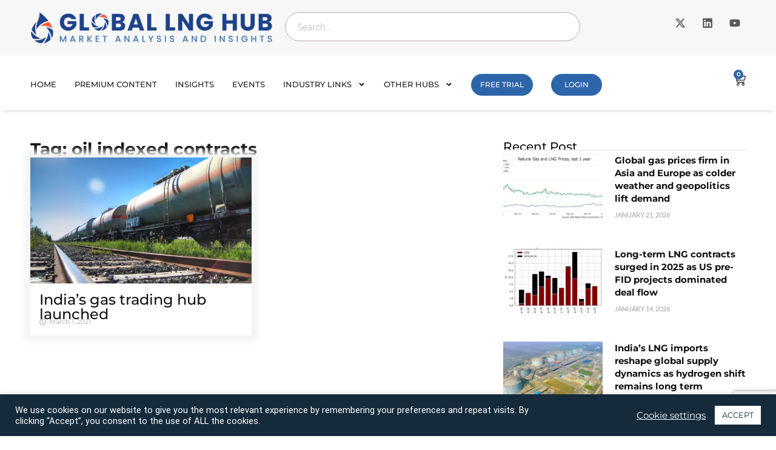

--- FILE ---
content_type: text/html; charset=utf-8
request_url: https://www.google.com/recaptcha/api2/anchor?ar=1&k=6Leh58YkAAAAAESkB5TyRRsJZxSInn3rZ9c8t7E_&co=aHR0cHM6Ly9nbG9iYWxsbmdodWIuY29tOjQ0Mw..&hl=en&v=PoyoqOPhxBO7pBk68S4YbpHZ&size=invisible&anchor-ms=20000&execute-ms=30000&cb=858kyop73sdo
body_size: 48932
content:
<!DOCTYPE HTML><html dir="ltr" lang="en"><head><meta http-equiv="Content-Type" content="text/html; charset=UTF-8">
<meta http-equiv="X-UA-Compatible" content="IE=edge">
<title>reCAPTCHA</title>
<style type="text/css">
/* cyrillic-ext */
@font-face {
  font-family: 'Roboto';
  font-style: normal;
  font-weight: 400;
  font-stretch: 100%;
  src: url(//fonts.gstatic.com/s/roboto/v48/KFO7CnqEu92Fr1ME7kSn66aGLdTylUAMa3GUBHMdazTgWw.woff2) format('woff2');
  unicode-range: U+0460-052F, U+1C80-1C8A, U+20B4, U+2DE0-2DFF, U+A640-A69F, U+FE2E-FE2F;
}
/* cyrillic */
@font-face {
  font-family: 'Roboto';
  font-style: normal;
  font-weight: 400;
  font-stretch: 100%;
  src: url(//fonts.gstatic.com/s/roboto/v48/KFO7CnqEu92Fr1ME7kSn66aGLdTylUAMa3iUBHMdazTgWw.woff2) format('woff2');
  unicode-range: U+0301, U+0400-045F, U+0490-0491, U+04B0-04B1, U+2116;
}
/* greek-ext */
@font-face {
  font-family: 'Roboto';
  font-style: normal;
  font-weight: 400;
  font-stretch: 100%;
  src: url(//fonts.gstatic.com/s/roboto/v48/KFO7CnqEu92Fr1ME7kSn66aGLdTylUAMa3CUBHMdazTgWw.woff2) format('woff2');
  unicode-range: U+1F00-1FFF;
}
/* greek */
@font-face {
  font-family: 'Roboto';
  font-style: normal;
  font-weight: 400;
  font-stretch: 100%;
  src: url(//fonts.gstatic.com/s/roboto/v48/KFO7CnqEu92Fr1ME7kSn66aGLdTylUAMa3-UBHMdazTgWw.woff2) format('woff2');
  unicode-range: U+0370-0377, U+037A-037F, U+0384-038A, U+038C, U+038E-03A1, U+03A3-03FF;
}
/* math */
@font-face {
  font-family: 'Roboto';
  font-style: normal;
  font-weight: 400;
  font-stretch: 100%;
  src: url(//fonts.gstatic.com/s/roboto/v48/KFO7CnqEu92Fr1ME7kSn66aGLdTylUAMawCUBHMdazTgWw.woff2) format('woff2');
  unicode-range: U+0302-0303, U+0305, U+0307-0308, U+0310, U+0312, U+0315, U+031A, U+0326-0327, U+032C, U+032F-0330, U+0332-0333, U+0338, U+033A, U+0346, U+034D, U+0391-03A1, U+03A3-03A9, U+03B1-03C9, U+03D1, U+03D5-03D6, U+03F0-03F1, U+03F4-03F5, U+2016-2017, U+2034-2038, U+203C, U+2040, U+2043, U+2047, U+2050, U+2057, U+205F, U+2070-2071, U+2074-208E, U+2090-209C, U+20D0-20DC, U+20E1, U+20E5-20EF, U+2100-2112, U+2114-2115, U+2117-2121, U+2123-214F, U+2190, U+2192, U+2194-21AE, U+21B0-21E5, U+21F1-21F2, U+21F4-2211, U+2213-2214, U+2216-22FF, U+2308-230B, U+2310, U+2319, U+231C-2321, U+2336-237A, U+237C, U+2395, U+239B-23B7, U+23D0, U+23DC-23E1, U+2474-2475, U+25AF, U+25B3, U+25B7, U+25BD, U+25C1, U+25CA, U+25CC, U+25FB, U+266D-266F, U+27C0-27FF, U+2900-2AFF, U+2B0E-2B11, U+2B30-2B4C, U+2BFE, U+3030, U+FF5B, U+FF5D, U+1D400-1D7FF, U+1EE00-1EEFF;
}
/* symbols */
@font-face {
  font-family: 'Roboto';
  font-style: normal;
  font-weight: 400;
  font-stretch: 100%;
  src: url(//fonts.gstatic.com/s/roboto/v48/KFO7CnqEu92Fr1ME7kSn66aGLdTylUAMaxKUBHMdazTgWw.woff2) format('woff2');
  unicode-range: U+0001-000C, U+000E-001F, U+007F-009F, U+20DD-20E0, U+20E2-20E4, U+2150-218F, U+2190, U+2192, U+2194-2199, U+21AF, U+21E6-21F0, U+21F3, U+2218-2219, U+2299, U+22C4-22C6, U+2300-243F, U+2440-244A, U+2460-24FF, U+25A0-27BF, U+2800-28FF, U+2921-2922, U+2981, U+29BF, U+29EB, U+2B00-2BFF, U+4DC0-4DFF, U+FFF9-FFFB, U+10140-1018E, U+10190-1019C, U+101A0, U+101D0-101FD, U+102E0-102FB, U+10E60-10E7E, U+1D2C0-1D2D3, U+1D2E0-1D37F, U+1F000-1F0FF, U+1F100-1F1AD, U+1F1E6-1F1FF, U+1F30D-1F30F, U+1F315, U+1F31C, U+1F31E, U+1F320-1F32C, U+1F336, U+1F378, U+1F37D, U+1F382, U+1F393-1F39F, U+1F3A7-1F3A8, U+1F3AC-1F3AF, U+1F3C2, U+1F3C4-1F3C6, U+1F3CA-1F3CE, U+1F3D4-1F3E0, U+1F3ED, U+1F3F1-1F3F3, U+1F3F5-1F3F7, U+1F408, U+1F415, U+1F41F, U+1F426, U+1F43F, U+1F441-1F442, U+1F444, U+1F446-1F449, U+1F44C-1F44E, U+1F453, U+1F46A, U+1F47D, U+1F4A3, U+1F4B0, U+1F4B3, U+1F4B9, U+1F4BB, U+1F4BF, U+1F4C8-1F4CB, U+1F4D6, U+1F4DA, U+1F4DF, U+1F4E3-1F4E6, U+1F4EA-1F4ED, U+1F4F7, U+1F4F9-1F4FB, U+1F4FD-1F4FE, U+1F503, U+1F507-1F50B, U+1F50D, U+1F512-1F513, U+1F53E-1F54A, U+1F54F-1F5FA, U+1F610, U+1F650-1F67F, U+1F687, U+1F68D, U+1F691, U+1F694, U+1F698, U+1F6AD, U+1F6B2, U+1F6B9-1F6BA, U+1F6BC, U+1F6C6-1F6CF, U+1F6D3-1F6D7, U+1F6E0-1F6EA, U+1F6F0-1F6F3, U+1F6F7-1F6FC, U+1F700-1F7FF, U+1F800-1F80B, U+1F810-1F847, U+1F850-1F859, U+1F860-1F887, U+1F890-1F8AD, U+1F8B0-1F8BB, U+1F8C0-1F8C1, U+1F900-1F90B, U+1F93B, U+1F946, U+1F984, U+1F996, U+1F9E9, U+1FA00-1FA6F, U+1FA70-1FA7C, U+1FA80-1FA89, U+1FA8F-1FAC6, U+1FACE-1FADC, U+1FADF-1FAE9, U+1FAF0-1FAF8, U+1FB00-1FBFF;
}
/* vietnamese */
@font-face {
  font-family: 'Roboto';
  font-style: normal;
  font-weight: 400;
  font-stretch: 100%;
  src: url(//fonts.gstatic.com/s/roboto/v48/KFO7CnqEu92Fr1ME7kSn66aGLdTylUAMa3OUBHMdazTgWw.woff2) format('woff2');
  unicode-range: U+0102-0103, U+0110-0111, U+0128-0129, U+0168-0169, U+01A0-01A1, U+01AF-01B0, U+0300-0301, U+0303-0304, U+0308-0309, U+0323, U+0329, U+1EA0-1EF9, U+20AB;
}
/* latin-ext */
@font-face {
  font-family: 'Roboto';
  font-style: normal;
  font-weight: 400;
  font-stretch: 100%;
  src: url(//fonts.gstatic.com/s/roboto/v48/KFO7CnqEu92Fr1ME7kSn66aGLdTylUAMa3KUBHMdazTgWw.woff2) format('woff2');
  unicode-range: U+0100-02BA, U+02BD-02C5, U+02C7-02CC, U+02CE-02D7, U+02DD-02FF, U+0304, U+0308, U+0329, U+1D00-1DBF, U+1E00-1E9F, U+1EF2-1EFF, U+2020, U+20A0-20AB, U+20AD-20C0, U+2113, U+2C60-2C7F, U+A720-A7FF;
}
/* latin */
@font-face {
  font-family: 'Roboto';
  font-style: normal;
  font-weight: 400;
  font-stretch: 100%;
  src: url(//fonts.gstatic.com/s/roboto/v48/KFO7CnqEu92Fr1ME7kSn66aGLdTylUAMa3yUBHMdazQ.woff2) format('woff2');
  unicode-range: U+0000-00FF, U+0131, U+0152-0153, U+02BB-02BC, U+02C6, U+02DA, U+02DC, U+0304, U+0308, U+0329, U+2000-206F, U+20AC, U+2122, U+2191, U+2193, U+2212, U+2215, U+FEFF, U+FFFD;
}
/* cyrillic-ext */
@font-face {
  font-family: 'Roboto';
  font-style: normal;
  font-weight: 500;
  font-stretch: 100%;
  src: url(//fonts.gstatic.com/s/roboto/v48/KFO7CnqEu92Fr1ME7kSn66aGLdTylUAMa3GUBHMdazTgWw.woff2) format('woff2');
  unicode-range: U+0460-052F, U+1C80-1C8A, U+20B4, U+2DE0-2DFF, U+A640-A69F, U+FE2E-FE2F;
}
/* cyrillic */
@font-face {
  font-family: 'Roboto';
  font-style: normal;
  font-weight: 500;
  font-stretch: 100%;
  src: url(//fonts.gstatic.com/s/roboto/v48/KFO7CnqEu92Fr1ME7kSn66aGLdTylUAMa3iUBHMdazTgWw.woff2) format('woff2');
  unicode-range: U+0301, U+0400-045F, U+0490-0491, U+04B0-04B1, U+2116;
}
/* greek-ext */
@font-face {
  font-family: 'Roboto';
  font-style: normal;
  font-weight: 500;
  font-stretch: 100%;
  src: url(//fonts.gstatic.com/s/roboto/v48/KFO7CnqEu92Fr1ME7kSn66aGLdTylUAMa3CUBHMdazTgWw.woff2) format('woff2');
  unicode-range: U+1F00-1FFF;
}
/* greek */
@font-face {
  font-family: 'Roboto';
  font-style: normal;
  font-weight: 500;
  font-stretch: 100%;
  src: url(//fonts.gstatic.com/s/roboto/v48/KFO7CnqEu92Fr1ME7kSn66aGLdTylUAMa3-UBHMdazTgWw.woff2) format('woff2');
  unicode-range: U+0370-0377, U+037A-037F, U+0384-038A, U+038C, U+038E-03A1, U+03A3-03FF;
}
/* math */
@font-face {
  font-family: 'Roboto';
  font-style: normal;
  font-weight: 500;
  font-stretch: 100%;
  src: url(//fonts.gstatic.com/s/roboto/v48/KFO7CnqEu92Fr1ME7kSn66aGLdTylUAMawCUBHMdazTgWw.woff2) format('woff2');
  unicode-range: U+0302-0303, U+0305, U+0307-0308, U+0310, U+0312, U+0315, U+031A, U+0326-0327, U+032C, U+032F-0330, U+0332-0333, U+0338, U+033A, U+0346, U+034D, U+0391-03A1, U+03A3-03A9, U+03B1-03C9, U+03D1, U+03D5-03D6, U+03F0-03F1, U+03F4-03F5, U+2016-2017, U+2034-2038, U+203C, U+2040, U+2043, U+2047, U+2050, U+2057, U+205F, U+2070-2071, U+2074-208E, U+2090-209C, U+20D0-20DC, U+20E1, U+20E5-20EF, U+2100-2112, U+2114-2115, U+2117-2121, U+2123-214F, U+2190, U+2192, U+2194-21AE, U+21B0-21E5, U+21F1-21F2, U+21F4-2211, U+2213-2214, U+2216-22FF, U+2308-230B, U+2310, U+2319, U+231C-2321, U+2336-237A, U+237C, U+2395, U+239B-23B7, U+23D0, U+23DC-23E1, U+2474-2475, U+25AF, U+25B3, U+25B7, U+25BD, U+25C1, U+25CA, U+25CC, U+25FB, U+266D-266F, U+27C0-27FF, U+2900-2AFF, U+2B0E-2B11, U+2B30-2B4C, U+2BFE, U+3030, U+FF5B, U+FF5D, U+1D400-1D7FF, U+1EE00-1EEFF;
}
/* symbols */
@font-face {
  font-family: 'Roboto';
  font-style: normal;
  font-weight: 500;
  font-stretch: 100%;
  src: url(//fonts.gstatic.com/s/roboto/v48/KFO7CnqEu92Fr1ME7kSn66aGLdTylUAMaxKUBHMdazTgWw.woff2) format('woff2');
  unicode-range: U+0001-000C, U+000E-001F, U+007F-009F, U+20DD-20E0, U+20E2-20E4, U+2150-218F, U+2190, U+2192, U+2194-2199, U+21AF, U+21E6-21F0, U+21F3, U+2218-2219, U+2299, U+22C4-22C6, U+2300-243F, U+2440-244A, U+2460-24FF, U+25A0-27BF, U+2800-28FF, U+2921-2922, U+2981, U+29BF, U+29EB, U+2B00-2BFF, U+4DC0-4DFF, U+FFF9-FFFB, U+10140-1018E, U+10190-1019C, U+101A0, U+101D0-101FD, U+102E0-102FB, U+10E60-10E7E, U+1D2C0-1D2D3, U+1D2E0-1D37F, U+1F000-1F0FF, U+1F100-1F1AD, U+1F1E6-1F1FF, U+1F30D-1F30F, U+1F315, U+1F31C, U+1F31E, U+1F320-1F32C, U+1F336, U+1F378, U+1F37D, U+1F382, U+1F393-1F39F, U+1F3A7-1F3A8, U+1F3AC-1F3AF, U+1F3C2, U+1F3C4-1F3C6, U+1F3CA-1F3CE, U+1F3D4-1F3E0, U+1F3ED, U+1F3F1-1F3F3, U+1F3F5-1F3F7, U+1F408, U+1F415, U+1F41F, U+1F426, U+1F43F, U+1F441-1F442, U+1F444, U+1F446-1F449, U+1F44C-1F44E, U+1F453, U+1F46A, U+1F47D, U+1F4A3, U+1F4B0, U+1F4B3, U+1F4B9, U+1F4BB, U+1F4BF, U+1F4C8-1F4CB, U+1F4D6, U+1F4DA, U+1F4DF, U+1F4E3-1F4E6, U+1F4EA-1F4ED, U+1F4F7, U+1F4F9-1F4FB, U+1F4FD-1F4FE, U+1F503, U+1F507-1F50B, U+1F50D, U+1F512-1F513, U+1F53E-1F54A, U+1F54F-1F5FA, U+1F610, U+1F650-1F67F, U+1F687, U+1F68D, U+1F691, U+1F694, U+1F698, U+1F6AD, U+1F6B2, U+1F6B9-1F6BA, U+1F6BC, U+1F6C6-1F6CF, U+1F6D3-1F6D7, U+1F6E0-1F6EA, U+1F6F0-1F6F3, U+1F6F7-1F6FC, U+1F700-1F7FF, U+1F800-1F80B, U+1F810-1F847, U+1F850-1F859, U+1F860-1F887, U+1F890-1F8AD, U+1F8B0-1F8BB, U+1F8C0-1F8C1, U+1F900-1F90B, U+1F93B, U+1F946, U+1F984, U+1F996, U+1F9E9, U+1FA00-1FA6F, U+1FA70-1FA7C, U+1FA80-1FA89, U+1FA8F-1FAC6, U+1FACE-1FADC, U+1FADF-1FAE9, U+1FAF0-1FAF8, U+1FB00-1FBFF;
}
/* vietnamese */
@font-face {
  font-family: 'Roboto';
  font-style: normal;
  font-weight: 500;
  font-stretch: 100%;
  src: url(//fonts.gstatic.com/s/roboto/v48/KFO7CnqEu92Fr1ME7kSn66aGLdTylUAMa3OUBHMdazTgWw.woff2) format('woff2');
  unicode-range: U+0102-0103, U+0110-0111, U+0128-0129, U+0168-0169, U+01A0-01A1, U+01AF-01B0, U+0300-0301, U+0303-0304, U+0308-0309, U+0323, U+0329, U+1EA0-1EF9, U+20AB;
}
/* latin-ext */
@font-face {
  font-family: 'Roboto';
  font-style: normal;
  font-weight: 500;
  font-stretch: 100%;
  src: url(//fonts.gstatic.com/s/roboto/v48/KFO7CnqEu92Fr1ME7kSn66aGLdTylUAMa3KUBHMdazTgWw.woff2) format('woff2');
  unicode-range: U+0100-02BA, U+02BD-02C5, U+02C7-02CC, U+02CE-02D7, U+02DD-02FF, U+0304, U+0308, U+0329, U+1D00-1DBF, U+1E00-1E9F, U+1EF2-1EFF, U+2020, U+20A0-20AB, U+20AD-20C0, U+2113, U+2C60-2C7F, U+A720-A7FF;
}
/* latin */
@font-face {
  font-family: 'Roboto';
  font-style: normal;
  font-weight: 500;
  font-stretch: 100%;
  src: url(//fonts.gstatic.com/s/roboto/v48/KFO7CnqEu92Fr1ME7kSn66aGLdTylUAMa3yUBHMdazQ.woff2) format('woff2');
  unicode-range: U+0000-00FF, U+0131, U+0152-0153, U+02BB-02BC, U+02C6, U+02DA, U+02DC, U+0304, U+0308, U+0329, U+2000-206F, U+20AC, U+2122, U+2191, U+2193, U+2212, U+2215, U+FEFF, U+FFFD;
}
/* cyrillic-ext */
@font-face {
  font-family: 'Roboto';
  font-style: normal;
  font-weight: 900;
  font-stretch: 100%;
  src: url(//fonts.gstatic.com/s/roboto/v48/KFO7CnqEu92Fr1ME7kSn66aGLdTylUAMa3GUBHMdazTgWw.woff2) format('woff2');
  unicode-range: U+0460-052F, U+1C80-1C8A, U+20B4, U+2DE0-2DFF, U+A640-A69F, U+FE2E-FE2F;
}
/* cyrillic */
@font-face {
  font-family: 'Roboto';
  font-style: normal;
  font-weight: 900;
  font-stretch: 100%;
  src: url(//fonts.gstatic.com/s/roboto/v48/KFO7CnqEu92Fr1ME7kSn66aGLdTylUAMa3iUBHMdazTgWw.woff2) format('woff2');
  unicode-range: U+0301, U+0400-045F, U+0490-0491, U+04B0-04B1, U+2116;
}
/* greek-ext */
@font-face {
  font-family: 'Roboto';
  font-style: normal;
  font-weight: 900;
  font-stretch: 100%;
  src: url(//fonts.gstatic.com/s/roboto/v48/KFO7CnqEu92Fr1ME7kSn66aGLdTylUAMa3CUBHMdazTgWw.woff2) format('woff2');
  unicode-range: U+1F00-1FFF;
}
/* greek */
@font-face {
  font-family: 'Roboto';
  font-style: normal;
  font-weight: 900;
  font-stretch: 100%;
  src: url(//fonts.gstatic.com/s/roboto/v48/KFO7CnqEu92Fr1ME7kSn66aGLdTylUAMa3-UBHMdazTgWw.woff2) format('woff2');
  unicode-range: U+0370-0377, U+037A-037F, U+0384-038A, U+038C, U+038E-03A1, U+03A3-03FF;
}
/* math */
@font-face {
  font-family: 'Roboto';
  font-style: normal;
  font-weight: 900;
  font-stretch: 100%;
  src: url(//fonts.gstatic.com/s/roboto/v48/KFO7CnqEu92Fr1ME7kSn66aGLdTylUAMawCUBHMdazTgWw.woff2) format('woff2');
  unicode-range: U+0302-0303, U+0305, U+0307-0308, U+0310, U+0312, U+0315, U+031A, U+0326-0327, U+032C, U+032F-0330, U+0332-0333, U+0338, U+033A, U+0346, U+034D, U+0391-03A1, U+03A3-03A9, U+03B1-03C9, U+03D1, U+03D5-03D6, U+03F0-03F1, U+03F4-03F5, U+2016-2017, U+2034-2038, U+203C, U+2040, U+2043, U+2047, U+2050, U+2057, U+205F, U+2070-2071, U+2074-208E, U+2090-209C, U+20D0-20DC, U+20E1, U+20E5-20EF, U+2100-2112, U+2114-2115, U+2117-2121, U+2123-214F, U+2190, U+2192, U+2194-21AE, U+21B0-21E5, U+21F1-21F2, U+21F4-2211, U+2213-2214, U+2216-22FF, U+2308-230B, U+2310, U+2319, U+231C-2321, U+2336-237A, U+237C, U+2395, U+239B-23B7, U+23D0, U+23DC-23E1, U+2474-2475, U+25AF, U+25B3, U+25B7, U+25BD, U+25C1, U+25CA, U+25CC, U+25FB, U+266D-266F, U+27C0-27FF, U+2900-2AFF, U+2B0E-2B11, U+2B30-2B4C, U+2BFE, U+3030, U+FF5B, U+FF5D, U+1D400-1D7FF, U+1EE00-1EEFF;
}
/* symbols */
@font-face {
  font-family: 'Roboto';
  font-style: normal;
  font-weight: 900;
  font-stretch: 100%;
  src: url(//fonts.gstatic.com/s/roboto/v48/KFO7CnqEu92Fr1ME7kSn66aGLdTylUAMaxKUBHMdazTgWw.woff2) format('woff2');
  unicode-range: U+0001-000C, U+000E-001F, U+007F-009F, U+20DD-20E0, U+20E2-20E4, U+2150-218F, U+2190, U+2192, U+2194-2199, U+21AF, U+21E6-21F0, U+21F3, U+2218-2219, U+2299, U+22C4-22C6, U+2300-243F, U+2440-244A, U+2460-24FF, U+25A0-27BF, U+2800-28FF, U+2921-2922, U+2981, U+29BF, U+29EB, U+2B00-2BFF, U+4DC0-4DFF, U+FFF9-FFFB, U+10140-1018E, U+10190-1019C, U+101A0, U+101D0-101FD, U+102E0-102FB, U+10E60-10E7E, U+1D2C0-1D2D3, U+1D2E0-1D37F, U+1F000-1F0FF, U+1F100-1F1AD, U+1F1E6-1F1FF, U+1F30D-1F30F, U+1F315, U+1F31C, U+1F31E, U+1F320-1F32C, U+1F336, U+1F378, U+1F37D, U+1F382, U+1F393-1F39F, U+1F3A7-1F3A8, U+1F3AC-1F3AF, U+1F3C2, U+1F3C4-1F3C6, U+1F3CA-1F3CE, U+1F3D4-1F3E0, U+1F3ED, U+1F3F1-1F3F3, U+1F3F5-1F3F7, U+1F408, U+1F415, U+1F41F, U+1F426, U+1F43F, U+1F441-1F442, U+1F444, U+1F446-1F449, U+1F44C-1F44E, U+1F453, U+1F46A, U+1F47D, U+1F4A3, U+1F4B0, U+1F4B3, U+1F4B9, U+1F4BB, U+1F4BF, U+1F4C8-1F4CB, U+1F4D6, U+1F4DA, U+1F4DF, U+1F4E3-1F4E6, U+1F4EA-1F4ED, U+1F4F7, U+1F4F9-1F4FB, U+1F4FD-1F4FE, U+1F503, U+1F507-1F50B, U+1F50D, U+1F512-1F513, U+1F53E-1F54A, U+1F54F-1F5FA, U+1F610, U+1F650-1F67F, U+1F687, U+1F68D, U+1F691, U+1F694, U+1F698, U+1F6AD, U+1F6B2, U+1F6B9-1F6BA, U+1F6BC, U+1F6C6-1F6CF, U+1F6D3-1F6D7, U+1F6E0-1F6EA, U+1F6F0-1F6F3, U+1F6F7-1F6FC, U+1F700-1F7FF, U+1F800-1F80B, U+1F810-1F847, U+1F850-1F859, U+1F860-1F887, U+1F890-1F8AD, U+1F8B0-1F8BB, U+1F8C0-1F8C1, U+1F900-1F90B, U+1F93B, U+1F946, U+1F984, U+1F996, U+1F9E9, U+1FA00-1FA6F, U+1FA70-1FA7C, U+1FA80-1FA89, U+1FA8F-1FAC6, U+1FACE-1FADC, U+1FADF-1FAE9, U+1FAF0-1FAF8, U+1FB00-1FBFF;
}
/* vietnamese */
@font-face {
  font-family: 'Roboto';
  font-style: normal;
  font-weight: 900;
  font-stretch: 100%;
  src: url(//fonts.gstatic.com/s/roboto/v48/KFO7CnqEu92Fr1ME7kSn66aGLdTylUAMa3OUBHMdazTgWw.woff2) format('woff2');
  unicode-range: U+0102-0103, U+0110-0111, U+0128-0129, U+0168-0169, U+01A0-01A1, U+01AF-01B0, U+0300-0301, U+0303-0304, U+0308-0309, U+0323, U+0329, U+1EA0-1EF9, U+20AB;
}
/* latin-ext */
@font-face {
  font-family: 'Roboto';
  font-style: normal;
  font-weight: 900;
  font-stretch: 100%;
  src: url(//fonts.gstatic.com/s/roboto/v48/KFO7CnqEu92Fr1ME7kSn66aGLdTylUAMa3KUBHMdazTgWw.woff2) format('woff2');
  unicode-range: U+0100-02BA, U+02BD-02C5, U+02C7-02CC, U+02CE-02D7, U+02DD-02FF, U+0304, U+0308, U+0329, U+1D00-1DBF, U+1E00-1E9F, U+1EF2-1EFF, U+2020, U+20A0-20AB, U+20AD-20C0, U+2113, U+2C60-2C7F, U+A720-A7FF;
}
/* latin */
@font-face {
  font-family: 'Roboto';
  font-style: normal;
  font-weight: 900;
  font-stretch: 100%;
  src: url(//fonts.gstatic.com/s/roboto/v48/KFO7CnqEu92Fr1ME7kSn66aGLdTylUAMa3yUBHMdazQ.woff2) format('woff2');
  unicode-range: U+0000-00FF, U+0131, U+0152-0153, U+02BB-02BC, U+02C6, U+02DA, U+02DC, U+0304, U+0308, U+0329, U+2000-206F, U+20AC, U+2122, U+2191, U+2193, U+2212, U+2215, U+FEFF, U+FFFD;
}

</style>
<link rel="stylesheet" type="text/css" href="https://www.gstatic.com/recaptcha/releases/PoyoqOPhxBO7pBk68S4YbpHZ/styles__ltr.css">
<script nonce="s87YMj7LkrN-aH7VIxjh_Q" type="text/javascript">window['__recaptcha_api'] = 'https://www.google.com/recaptcha/api2/';</script>
<script type="text/javascript" src="https://www.gstatic.com/recaptcha/releases/PoyoqOPhxBO7pBk68S4YbpHZ/recaptcha__en.js" nonce="s87YMj7LkrN-aH7VIxjh_Q">
      
    </script></head>
<body><div id="rc-anchor-alert" class="rc-anchor-alert"></div>
<input type="hidden" id="recaptcha-token" value="[base64]">
<script type="text/javascript" nonce="s87YMj7LkrN-aH7VIxjh_Q">
      recaptcha.anchor.Main.init("[\x22ainput\x22,[\x22bgdata\x22,\x22\x22,\[base64]/[base64]/[base64]/ZyhXLGgpOnEoW04sMjEsbF0sVywwKSxoKSxmYWxzZSxmYWxzZSl9Y2F0Y2goayl7RygzNTgsVyk/[base64]/[base64]/[base64]/[base64]/[base64]/[base64]/[base64]/bmV3IEJbT10oRFswXSk6dz09Mj9uZXcgQltPXShEWzBdLERbMV0pOnc9PTM/bmV3IEJbT10oRFswXSxEWzFdLERbMl0pOnc9PTQ/[base64]/[base64]/[base64]/[base64]/[base64]\\u003d\x22,\[base64]\\u003d\x22,\[base64]/[base64]/wp/CpRTDpD7ChsOCeUNAwo4NwpZNTcKsejrCssOOw77CrxHCp0pxw5nDjknDuA7CgRVwwovDr8OowoAsw6kFXcKYKGrCjMKAAMOhwpzDgwkQwrDDoMKBARUMRMOhGXYNQMOjX3XDl8Kcw5vDrGtGHwoOw7vCqsOZw4RQwrPDnlrCkjh/w7zCkzNQwrgEXCUlSlXCk8K/w6/Cr8Kuw7IKJjHCpwZqwolhNsKhc8K1wpjCgBQFTxDCi27DiU0Jw6kKw7PDqCtFSHtRPsKKw4pMw6pCwrIYw57DrSDCrTLCvMKKwq/DhhI/ZsKtwqvDjxkEbMO7w47DkMK9w6vDolrCgVNUdcOfFcKnH8Khw4fDn8KPNRl4wobCpsO/[base64]/CiGJnQHrDlzzDvMK2M8KzfxIXw4o5cR3Cj1BuwqIgw7nDp8KMJVLCvX/DvcKbRsKhbMO2w6w/WcOIKcKKZ1PDqhJLMcOCwqzCuTIYw6nDvcOKeMKResKcEU93w4l8w69jw5cLEz0bdXHChzTCnMOPNjMVw5/Cm8OwwqDCkCpKw4AXwrPDsBzDrxYQwonChMOTFsOpA8K7w4RkKsKYw4o4wpXCl8KFUzIYfcOZAMKaw7HDpFQAw7kLwqnCv0vDinl6V8KKw5UXwq0qLXzDvMOMfkrDoEpTasOYKX/DkmPCg03Drz16EsK6BMKAw5nDmsOnw6bDjsKgesK1w5nCiBzDn0LDsQdQwpBCw75Fwrp4H8K6w43CgcOtX8KdwqvCqAXDosKNKcOmwr7CrMOXw67DmsKkw5h/wrgRw7VFaRHCminDtFITYcKJdMKjMcKXw5HDrDJUw657SzzCtDAfw6IPCCrDqMKkwrnDlMOEwpjDvSNrw5/[base64]/CsnJ5acOjKsK/[base64]/Cq8OhF8OHwqdSwovChsK0w7o3w5FvF8KvMiBVw79MBsODwrVMwp8/wpDCnMKnw4jCjB3CqcKtSMKabnx7akpCRMONd8Oww5VFwpDDusKIwr7DpMKNw5bCmFVuXBNgIyVfYgxjw5rClMKmDsODUwPCumvDjsO8wr/[base64]/Z8OowoFSCcKcUy3DrQnDqj8mJwwST8KSwpxWYMKdwrVtwrVDw4bChHhfwrt8ejDDnsOpXcOwDCzDrjlzKnDDtXPCtsOqecOHERMuc1nDkMOJwqfDtSnCsSgRwo/CmRnCvsK4w4TDjMO0L8Oyw4jDjMKkZDEYFMKbw6fDk35Zw47DpG7DjcKxBk/Dg2thbzkow7nCvX3CnsKZwrXDsFhdwqQLw6xtwogSfGXDjiHDvMK+w6rDncKUasKoaGdgTRbDisK/Dj/DmXk1wprCsHpEw74nOXFCZgd5wpLCncObDyUowrPCjFV5w7wqwrbCtcO3UAfDusK2wpfCrW/[base64]/[base64]/[base64]/CuFbDmnLDhELDiSIreQfDqT5bNRddE8OxZDvDkMKJwrrDpcK/woVtw4A+w5rDsVDCoEFGasKvFg4tMCPCucO4Fz/DhMOOwpXDiCFDLXnCtsKuwptuccKFwpItwqcuKMOGNAoDHsOkw6h3Y0Rmwr8YfsO0wo0Aw5N8EMOidjzDr8Orw50Yw5PCqMOCMcKIwooWE8ORTlnDuCPCpEfCgXpKw64FGCtLJznDsgQvEsOXwq9bw7HCjcOcwrfCqlkaKcOdY8OhXUt7CsOqwp0xwq/CrWxDwrAqwpVkwpvCnhtUJxMrPMKDwobDlwnCu8KYwqPCjS/[base64]/WsOEwrgsXFnDhMKEPXDCmcKnI2dFecKCOsK/[base64]/CiQMDw4IUw5vCoz47BcOYwpXDnMOlwrvDncOmwrpVA8OswpwlwqvClAJGZh4FNMKvw4rDs8OUwrPDgcOHE3NdIVtmVcKtwplmw4BsworDhsOyw4nCrUJWw510wpbDk8Odw5jCjsKGBxw+wo40Txk/wpLDrhllw4F3woLDkcKAw6BIP0Q9acO8w7dCwpYOUW5+UMOhw5pNSnw4WzbCglHDqgAjw77Chl/DqcOBLXtMTMKRwrzDvQ/CsRxgJzrDicOwwrEwwr1KF8KTw7fDu8KFwqTDisOWwpLCmMO+EMKAwrfDhn7DucOQw6ArRMKqeFgvwpjDicKvw5XCi1/DontMwqbDiUkHw5B8w4jCpcOZJAnCnMOlw5xxwpfCmTYMUwjDiWrDt8Kxw67CgMK7C8Kyw7lEHsOew4rCrcOxSDfDhE/[base64]/woRSNzN6Y3Fzw7FmwopOwqXDgsKDw77CtBrCkC1SbMKiw5c4bDbCvsOrw4xmKTMBwpAsacKFVjHCszwew7TDminDpk0VdGkNMhrDgBYow5fDlMOfOgxUEsK2wpxifMKFw6vDkXYbGjEcVsOGa8KrwpHDpsO/[base64]/CgsKRwr/CjMKowpTCgznCucKWw7TCkcOIacO0X3cCIRNUNUHDrwQnw6DCgXPCp8ORWjYNbsK+TwvDuzzCkGfDs8OAMcKJa0TDo8KyZ2PCk8OdIsKNbEfCsmjCugPDrxtXcsK7w7VDw6fCmsK/w4bCjEnCoBJrESB2N2kEZ8KtHzshw6PDrsKJLzkYCMOUCDtLw6/CvMKfwplJw7DCvVnCqSjDhsKsAE7Cl1InVjBbJFY/woMVw5PCqiLCqMOrwr/ChloBwqbCgng0w7PDlgUGIh7CmFnDpsKvw5kAw4bCrMOFwqHDv8KJw4NoQjcfP8OSIno5wo7CvsOQJcKUFMKWAsKdw5XCiRIdCMOmacOWwqt9w4XDmG7DmAzDucKmw5rChHR9NMKMC19NIgzDlMOmwroLw4/[base64]/Dnwo0RnwsYksTw55iEMOhwqluUxvCgjPCiMKewrVRw6FcBsK2aFTDhw5xUsKgU0B9w5jDt8KTb8KuaSZ/w6VTVULCp8OzOTLDkjRVwoHCvcKBw6sUw4bDg8KDcMOybVnDhWDCksOVw7PCnmUSw5/Dq8OBwpHCkiklwqpkw6YFRcKjYMK/[base64]/Du2Jkw58cwoE6KxfDikHCucOOwpVMEsKHwrnCkMK7LCBcw6JBKj8hw44yGMKyw79AwqxPwp4PbMKmBMKuwpZhcSJrKnfCihZ+LE/DlMOFDcKfHcOYB8KAI0gUw6Q/KDrDnlDCoMO4wrzDpsKewrFFHnXDs8K6BnbDnyBqEHRwAMKjMMKVeMKxw7rCiRbCgcOZw4HDkk4BHThTwrvCrcKsK8OkRsOjw5s7wqPCssKBZ8O/[base64]/w5vDn8K+FiDDmcKnwo0bAnzCqBt3w7UrwprDhXUzSsKqa0Flw5YBCsKAwrQjwoNbU8OdecOuw6JXAArCoH/CpsKWbcKgK8KJOMOEw6rDk8O3wrQIw7XDi2wxwqzDkhvCv0V3w480csKTEHjCkcK9wrvDrsOzVsKAV8KKS0Ebw4Bdwo8XI8OOw4XDj0XDhgB4IcKzGcK8wq/CrcK1woTCusOHw4PCscKaKcOnPwUzKsK+NHHDmsOIw7kuXg4TElnDr8Kaw6bDrTt6w4xjwrZRaF7CjsKwwo/ChsKKw7xkGMKXw7XDmlPDvMOwHzQ2w4fCu2g0RMKvw445wqI0CMK6OCVsbhd+wodew5jCkQoLwo3CssKxHzzDgMKCwoDCo8KAwoDCsMOowoBwwoYCw4nDqkMCw7TDpw1Aw6TDj8K6w7d6w73Diw5/wpzCvknCocKhw5Ilw4s6WcORRwc4wp3CgT3CqmjDl3HDs1LCucKvMVx8wpcbwp7CtwPCicKrwooiwog2OMOPwpzCj8K6wofCuGV1wo7DqsOgMjEYwobCgzVSbFJ+w5jCjmlPE27CjgPCoW/Dh8OIwrXDiWXDgXnDlcKECHx8woLDucK9wqXDn8OTCsK4w6sZcj7CiQE+w5vCs1EvCMKaTcOqCxvCmcOze8ONWsKSw51aw5LDpgLDsMKJDsOjPsKhwpJ5KMOIw4UAw4XCnsOkYzIpcMKnw6dVUMK4b1/[base64]/CiMKoCUUNKMOnwp8YXsOQcwMpJMObwqbCjMOFwrXDs8KnPcK8wqwpBcOjwoLClRfCt8O/[base64]/Ds8Ovw7h6w4k8w6HCtMKnWMO8woUOTMKqwogDw7XCuMOywotDJMKwdsOhUcOKw7dzw5duw7p1w6TDkCs/wq3Cj8OHw7QfC8K6LAbCh8KpDDrCjFLDu8ObwrLDlC8xw4TCl8O1ZsOQXsKHwpUSfyBiw5nDtsKowpBIOxTDlMOWwpXDhlYxw63CscKhe1PDqMKGGhLCssOvGBPCn3REwpPCnCrDjWt9w6xLPsO4dmlfwrPCvMKjw7bDsMKsw4fDo05MEcKywozCvMK/GBd8w5TDgD1+w5vCiBZ+w7/DsMKHE2LDrjLCgcKXfRpCwpPCmcKww6MPwr/CtMOswohIw63CqMOAJ3xjTz8NDcKlw4TCtH0+w5hSBg/DkcKsOMOtGMOoAiJowp/CijBwwrPCtx/DhsOEw5E5RcOPwr9RT8KYdcOIw6tUwp3DnMKmByfCpsOdwq7DpMOiwrvDpcKcQD0BwqJ8V2nDtsOowrfCv8Olw5fChcOrwpHCphPDhQJhwrDDo8KEMxtZbgjDkCFWw4fCncORwrXDinvDoMKGw5ZCwpPCkMOpw7IUJcOUw5rDvh/DkzXDj0NXfg3Cilw+dQgLwrFxe8K0Wj0iIAvDkMOaw4J9w7gGw53DmwLDhEDDhMK7woLDqcK2wosyP8O8TMOrdU15N8Krw4LCrX1mEVfCl8KqfULDrcKjwo8yw77Cig/[base64]/CvxLCiCMjPV5uSHTChMOERsOYK8KMIMK1woY8OnlHWnXCtjDCpU1KwrvDlmJQecKPwr7ClMKnwqVww71LwqXDocKzwpTCscOIIsKiw67DlsKEwpIZNS3CkMOswq7CqsO+BTvDrsONwoDCh8KVFQ3DrUI5wqlJDMKlwp/Dmi5jw6k/[base64]/wo3DrwBLcA/DicOnwoQDw6DDnDFoGcKzw7VAwo7DkMKcw4XDtEIJw5TDsMKHwqN7w6VbA8Oiw5TCrsKCJcOfNsKrwqDCr8KWw6pZw7zCvcK0w5N8V8KdS8OaB8Oow5rCgWDCn8OxDAzDq1XCuHAOwozCnsKACcO/w48Twrc2MVBNw40dMcKnwpMxGUh0wr1qwojCkF/CjcKnSWkmw4nDtGh4fcOGwpnDmMOiwqDCtELDpsKzeBZ8w6rDoEB1YcOWwoBlw5bCn8Ouwqc/w7pRwoDDslFFTB3Cr8OAOBVyw4/CrMKdGzpbw63CqlbCl1olPRHCsmozNwnCkDrCrRFrNjfCvcOZw7TCoDTCp1IAGcOLw6wBCcOWwqs0w4HDmsOwBxB6wrzDsRzCowjCmjfCijsnZ8OrGsOzwqkMw7rDijNMworCrcOTw4DCjjPDvRRKHUnCnsO0w5BbNlNKUMOaw5zDrGbDkRR/JjfDqsK/[base64]/IR7Cq8OwEcOBYyIRwpLDvsKQw7jDgsK/w5LDrcKTw6tSwpHCk8OnWsOBNMOQw7IRwogJwq97F1XDnsKXTMOAw4VLw7powpwVEwd6w4Baw4FyMsOTJ3cZw6vDg8Oxw67Co8K8YwTCvyTDlSbDuXvCu8OWM8OwM1LDjcOqCsOcw5VCHX3DswfCvUTCszIVw7PCqwk5w6jCr8OfwooHw7l/JADDnsKywrd/[base64]/ChEUSw7t9d3fDj8OnXmhMwpAJw4bCocOpw5sTwrXDsMOPSMKhw6MwRC5JOgV8VcObAMOJwoU/wrMdw6tkO8OtRAY9CX82w6rDtjrDnMObDRMsSmUbw7HCi29mbWthLEbDl3bChAMofVUuwo7DhRfCjQted0gUVhoCAMK2w7MTQQzCvcKAwr40wpwqAcOBIcKDDR8NJMODwplAwr1Qw5DCm8O/a8OmMXrDssOZJcOmwr/Ch359w4DDsVbCuyzDosOMw7XDosKQwokfw60bMyMhw5UZRg1FwpPDnsOQb8Kmwo7CgcOIw7IbOcKzTQddw6Q5GsKgw7oYw61KecKmw4pCw4UgwpjDocK/HiXDh2jCncOMw6TCgUNXBcOSw4HDvSkOM2XDmm8Iw4YXIsOKw4pAdFrDhcK/chJuw6BnOcO9w63ClsKOJ8KyVMOzw7LDvsKiUjBFwq0Ue8KRbsKAw7TDlW3Cv8Olw5jCsTkBcMOMeRHCowQ2w4Bkay4NwrTCuVxuw7LCuMOew4k/R8KewpzDgMK9K8KSwrHDv8OiwpvCjBzCj3pxZkTDmsKkCGVhwr3DoMKRwrJHw6DDscKUwqvCiWprUn8zwo0RwrDCuDAmw6MFw485w5bDjsOFXMKdQsOKwpLCssK9w57CrWc/w4/[base64]/Cl8KLwrghbMOIwrVGEU/DnUImR8KMw7MOw7fCp8O1wr3Dh8OJJSrDpsK6wqPCszXDm8KiOcKnw7fCl8KDwrjCmBEDC8KwRVpPw40FwphNwoo4w5RAw77Dv0QCIcOgwrduw75XNE8rwrfDpjPDhcKhwqzCtRDDpsOzwqHDm8OOVm5rB1FsFGMadMO/w6DDnMKVw5BgMUYsCMKTw5wKQl3DrntvTn/[base64]/[base64]/wpkPFsK9ScOJBTDDtcKvw7FCCztCSMOoBB4RY8K+wocQacORK8O5T8KjMCHDn25+H8Kbw7VLwqHDnsKpwqfDvcKGSgcIwrhBM8ONw6LDr8OVDcKuBMKuw544w59WwoPDunPCmcKaK2AwVnHDhl/CsmV9NVRjBX/DjC3CvFnDqcOcBS1eXcOawozDpWDCi0PDrsKAw63CtsOUwpYUw6FIBSnDsV7DvRbDhyTDoQfCvcO/MMKSfcK1w6LCt38IViPCv8O6wpstw751QmLDryU+BDh7w4JjKiBPw4lkw4jDlMOSwpdwScKnwoVBI2xRRFTDksOSCMOWB8K/Yhg0wqVyF8OOWDxFw7sewpcVwrfDhMOaw4BxZQHDlMOTw4LDjxwDTEMAMsOXLH/Co8Knw5pQIcKOY10/LMOXasODwqsfCkMNdsOdU0LDtQXCgsKnw4TCm8O4dsOJwpoXw5/DlMKoGj3Cl8KIcMKjeDZNE8ORWG3CsTY2w7LDuTbDklTCjg/[base64]/DhsKgQsOpL3XChy00wr/CrMOQw4bClsK6w5ITIsOHLCfDvcKpw6Exw7LDtBLDqMOaTMOCJ8OmWsKiX0l6w5FRQcOlPWvDssOiXiDDtEzDoi0Xa8Ozw7cqwr9dwplKw7VCwolKw74ONXZiw5EIw7dPFBPDr8K6EsOVb8K8McOWSMODXTvDiDY6wo9GIBfCvsKyNGZXdMO3WG/CmMOYXcKRwr7CpMKtGxTDj8O/[base64]/wqYfwoIrwoEVZMKuwo0bwpZLLcOEEMOpw7kGwq3Cq3fClcOPw5LDtsOJFRogRMKpaTDCqMOqwqF2wqHCp8OhF8K3wq7CsMOQwoENX8KQw4YObBHDtRsgUsKzw4/Do8OBw7MVXX/[base64]/Dgn1aPsOsw4Z7wpx4w5xww73CgsKjC8KJw4bDocKzcTk9TVjCoBNjD8ORwokPXTYQe0jCt2nDmsKJwqEkd8K3wqkwP8O8w4vDvcK0WsKswq5TwoZwwpbCok/CjHTDrcOfDcKHX8K1wqLDuGNlT3kLwovCm8OWR8OSwqoEEsO8ezbDgsK/w57DlC/CuMKqwpHChcOmOsOtXip5YMKJPQMBwppSw4TDjSBdwpNQw6IdWADDtMKgw6Y8F8KkwrrChQtCWcO4w6jDvFnCiggvw5Bdwo0pCMKuDG9uworDt8OrTkxUw6ANwqPDiztbw7TCoCMwSyXDrBofYMOnw7rDmV5lBsKFQE4qHMOsMRw8woLCjMKgUQbDhMOfwr/DrA8Xwq3DvcOsw6w1w5/DusOZHsOWECYswqvCtDvDjVY0wrXCogpPwozDm8K8SFdcGMOyPVFvWG/DgsKHQsKGw7fDrsOVbhcTwpp8RMKgTMOIFMOhG8OjGcOlwonDmsO7BlvCoht9w4LCmsKGSMKnw4Fuw6zCusO+AhtDSsOrw7nCpMOAVSYbfMOSwoFbwpDDs27ChMOGwqBRDMOURcO+QMO4wpDChsOAAVpMw49vw7cFw4HDk0/CvsKkTcK/w63CinkdwrMyw55IwosHw6HDvFDDjCnDoypawr/CpcOHwq/CiljClMKkwqbCu3/[base64]/ClsKRLcOLScKQM8KrOsOzTVEjPQdKScK5Elkaw53CucOQT8Kowo5xw7Mgw7/DhsOkwoMww4/[base64]/w73DisOWesKNwp/CrsOYQcKgwq3CqcKgL8O+wr8xTsKqwprDksK2a8OUUMOXJgbDgUA9w79bw6zCr8KXOcKNw5/DtkxjwozCvcKuwol7Zi/Ct8Ofc8KswpjCkHnCqyoSwps2wqkPw5BkLUXCiXsMw4LCr8KMMsOCG2DClsKTwqY0w5fDkCtZwpR/PQ/[base64]/w6ZSwos4wo/DosOnV8Kiw7LCncK3wp0RaGLDj8K9w6rCicKVASJgw5PDocKjPULCv8KjwqjDh8O8w4vCgsOzw5kOw6fCm8KNNsO6Z8KBAh3Duw7CrcKtYnLDhcO2wo7CsMOhURxAM1A4wqhQw6FRwpFCwpx4V2jCll/CjSbDhXlwTcKKAnslwpcuw4DDixjDrcOmwo5hQsKgfzHDnRzCusKfVVLDnHrCkx44W8OVBSIMVQ/DjsO9w4RJwp01CsKpw63ConbCmcOCw6QBwrfCklzDkz8GQTfCoFASYcKDNMK3JMOGdMOtO8OEQT7DusK9N8O1w5/DisKMIcKsw7xkWH3CoHfDlCbCiMOPw7pkN3fCsBzCrnxuwrh1w6oEw4J/c217w6oAC8O2wopGwq5zQkTCr8OtwqzDnsOhwpFBfl3DvU9qIcO/[base64]/ChsKRZjrCvzbCtVnDhsOxwo3DpMOjaMKtSsOew543M8KWIsKew4kPU0fDqkLDvcKmw5PDonY8JMKlw6hDTT0xXCUJw5PCiE/Cgkg/KlbDj1HCg8Kkw7XDp8KVwoHCm2Y2w5jDlgbDvsK6w5zDi1N8w5h8BMOXw47CrmckwoDDqsKKw7hswprDo3DDtXDDqivCvMOwwoHDnAjDocKmWMO0ZAvDrsOIQ8KWUk8IbMKTWsOFw4/DnsKsdcKAw7HDjMKkRsKBw7x6w43CjMKrw617EWPCjsO/w6h7SMOfTkDDt8OlUAHCoAt0fcOfMF/Dmiw7BsO8L8OGY8OzX20cXBIEw5fCiVIbwrsYE8Ogw63CucOxw7NOw55MwqvCnsOzDsOtw4JPaiLDrcObfMOdwpk0w7Yaw67DgsOAwpwZwr7DusKFw79Jw6rDosKrwpzCoMOgw5dZI3LDiMOmIcO+wqbDrGpvwqDDp0Zww7wvw6ECFMKYw4cyw5V6w5/CvhEawojCt8KbRHPClwsuDj0Ww5JyM8KEcxEFw6Vowr3DqMO/D8KxXMOjRSbDgsKSSRPCqcO0DlEhMcOWw7vDiwPDj0EXOcKJbGXCs8KSczFSTMOow4TDsMO6O1ZBwq7CghnDucK5wovCjsK+w7whwrfCtDYvw651wqwww4MxVhTCq8KGwpkqw6JcIxFRwqw8BMKUw4TDi3oCZcOxfMK5DcKVw6nDv8O2AcKZDMKjw4/CqyXCr1TCuDnCksKDwqLCs8OlNnDDmGZNeMOvwqrCmUl7fAR0eH9VYsO6wqpULwYdMk1nw6wJw5MWwpBkH8K0wr8uD8OVwpcmwp3DjsKlF1kUIT7CtTxLw5vDr8KQL04dwr56AMONw4rCv3nDkTgMw7MOCMOdR8K7fSfCuB/CicOjwo7DjsKIZC4hXntVw40cw6cmw6jDp8O5JE7Cu8KNw753N2F4w79AwprCtMOUw5AJNMOhwrLDmzjDuQ5LOcORwpJ/I8KRaVLDrsKEwqB/wo3DlMKEeTLDt8Ojwr9Zw60Cw4fClCkFa8KzAzR1YG3CmMKVCCQ6woLDpsOdJ8OCw7/ClTA3JcKKfsOBw5fCs3cCdl3CpRkeSsKIEMOpw6N9YTzDjsO7UgVEXgpVWCABMMO6PCfDsTLDrWUJwrjDjWpYw5lBwq/[base64]/DszrDm8KIw5l7W1zCkGkxa2zCpcKnKWJYw7HCusKmDExsVMKOT3XDv8KLQnjDssKaw7F5NTlYE8OKJsKdCydiMEfDrVvCnCYjw4rDj8KLwo9/VgLCjl1kD8Kxw6rCuy/Ch1bCqMKHbMKGwrcGWsKLPHxJw4BGAsKBB01mwq/DnTYzYkRgw67DhmINwoMdw40OdBgiU8K4w51Bwphse8KBw7MzEMKVKMKTNyjDrsOxIy9ow7/[base64]/DtsONdXfDgsKwwp1xw7hSwpEWwqJRbsKiamhbKMOjwqzDrE8dw7jCs8OrwrF1asKyKMOUw6Y+wpPCgC3CscKvw57CjcO0woB/w4HDhcKUQyBww7fCr8Kew7oydMKCY3lAwpg3UTfDlsOqw6IAbMKgbHpaw7nCmC4/fkknH8O5wrXCsgdQw6tyWMKZGsKmwqDDuULDkR7CisK7CcOtQh/[base64]/Cl8OFwrouw4LDt8K3wpJawqcyXsKJNMOHFCd3w6fDvMOkw5jDtnfDmj8uwpXCi34QBMKHG2IUwowYwo8MTk/DqEIHwrF+woDDl8KKw4PCuixLPsKzw6jCksOfPMOICMOawrM9wrnCpMO5R8OKbMOvZMK6bz/[base64]/w4rCqRlTJ20two5iOXx6wo/CjE/DksKpDcOWVsO3csONwovDjcKhZMKuwpvChsOVIsOFw6jDhcKZAR/DiiXDj1LDpS16WCUbw5HDrQPDvsOjwr/CrcOnwoQ9NMKrwptWFTpxwpt1w7x+wrjDnEY+wqnCm1MpJcOiwpzCgsKZaRbCqMOwKsOKLsKIGi48QkPCrcKWV8KuwqB/w5jChxo/wqQzw5XCjsKeTHgSai0mwqbDsBzDpm3Cm33DucOwNcKQw73DqBfDsMKQcBLDjTldw4ghX8KxwrPDhsOBU8OWwrnCvsOnAWPCsGXCuzvCgV/DhS0/w5g+Z8O/[base64]/w6bDrg3Dl2tlO8Kow73Dll/[base64]/csK9W0NwFMKOAgR7w5lbEcObFyBwYMKbwr14McKzWz/[base64]/CulnCmsKFPMOZw4fChcK5w7tKAnrCrsOtw5lew4nDm8O7SMKYb8K2worDj8OuwrUKfsOiQ8KrVMOOwrogwoJ3VEwmQhfChMO+LAXCscKvw4pNw6DCmcO0b2nCu2dZwoDDtV0sCBNdd8KkJ8OGaTwfw6vDqGsQw5bCpj4FBMK5YVbDl8K/[base64]/[base64]/DkcKgw6twwqw0Hw5qw6oqPAzCksK9wq8jw6fCoDR2wrMRZzRQUnjCmlonwpjDnsKVdMKgLMOiSFvCl8Omw4vDqsKBwqlnwoYYYjrChATCkDFZwozCiDkqODfDq2dSeSUcw7DDi8Kvw6V/w5jCi8OPDMKDPcKcDMOVM1ILw5nDvSfDhEzDoQzCjh3Cv8KHMMKReWEuWBBpB8Obw4Frw45iQcKJwqDDtSgNKCISw5/CqEAWcj3DoHMFwpPDnjsuKcK1T8KRw4LDm1ZDwohvwpLCvsKXw5/[base64]/w59nwpEww6zCsznCpS8Vw4TDlEkWFkUkQnw+wpV/[base64]/[base64]/wrzDt8OBADFvwr3DuMO/wp1Zw5rDmsO4w5XDmcOEO0PClhbConXDmE/CtcKdMnbDsFgEXcOcw58WN8OMT8Ozw4gvw6nDhUfCiik3w7bDnsKEw6oHVsKaEhg7J8OhNl3DpzzDrsKYRiAAYsKtAjkcwo1Oe0nDv30ULFrCucOCwrAuTmPCv3rDmlDDqA4Kw69zw7/Dl8KBwr/CmMKEw5HDmlfCuMKOAhPCp8ORBcKXwqQgGcKocMOpw60Gwr0mMzfDjhHDhn8racKpQDfDmxTDiTNZRVdSwrgIw6lLwp0Jw7/DiUPDrcK5wrUlbcKLMmLCiDkKwqLDvcO3UGNmXsO9GsOOY2/DtcOVIC1uw7cLNsKdMsKlO1I9CsOnw4zCkUZwwrcEwrvCjXvCpyPChSUAfnHCosOKwrDCqsKQNULCkMOsRxc3AUx7w7LCkcKQScKEGRfDrcOHNQdZWg4bw4USdcKUw4HCoMKAwp5jA8KkDjM9wr/Cugh1XMKkwqrCs3cnQDBlw5DDjcOeL8OOw4XCuQlZRcKZRgzDrlbCvUYhw4gkDcOYcsOtwqPCnADDmlk1OcObwoptQ8ORw6fDlsKSwo0jCUsNwpLCgMKYe0pYFD/CgzYwbcOgV8K7IEN/w4/DkSfDu8KLXcOoRMK5HcOLaMKYM8KtwpcJwo9CGg/CkxxCbzrCkwXDqlI8wotsUjcye2ZYHxHDrcKKLsKNXMKGw7nDvyXDuC3Ds8OEwrfDjHNNwpDCt8Orw5EgN8KPb8OHwpfClCvCiSjDn2pVScKldV7DqBN1KcKhw7cfw7x8TMKcWx8aw7/CiD1LQQwWw5zDisKCHDHCkcOywozDvsOqw7YwPnJywpTCn8Kcw55/IcKQw4XDosK7NsK5w5DCgMK+wrHClGQ2PMKWwolFw7R6MsK5wq/CtcKjHQvCocOwfCLCvMKtLnTCp8Kxwq3CsUjDoEbCtsOrw54Zw4TDmcOVOm/DvDTCtV/CnMO0wqDDmC/Dh0Uzw40ED8OvWcOMw4bDujDDix/CpxrDugpXJAoOwpAmwo/DhgEsRcK0J8KCw7MQTmo8w61HainDrRfDl8Ovwr/[base64]/[base64]/ClsKBIB7CtwnDnibCpBvDj2zDpz8rwpnDrMOiTsK3w4M9wotAwrnCrcKIMVVUNgtzwofDk8OEw7QYwo3CpUzDgh8nLHLCncKRdEPDvMODOEjDncKjbW3ChTrDkMOAJzPCtzzCt8K7woNwL8ONBhU6wqVRw4TDm8KCw59pHCAHw7/DpcKzA8OgwrzDrMObw6lTwqMTFTpJMQHDncKiSGfDgsKBwpPChnjCggjCpsKvJcKbw6RwwpDChHlYLgA7w5LCrAbDhcKow6XDlmoUwq8Iw79ZMcOBwojDtcO5OMK+wpJbw7p/[base64]/w71TEcKxdcKpwr3CqcKsw7NIwoDDoCzDt8O/w70sQ3h9PBZUwqzCt8KMNsOieMKvZinCpT/CgMKww4ozw4k+XsO6eQVBw5zDl8KwBnsZKwHCmsOINFPCgBN/c8OmQcKaXRswwozDp8Oqwp/DnxoFccOvw5fDnsK6w5suwo9Cw61Tw6TDicOCeMOjOsKrw506woI+IcKTM2QEw5TCrBs0wqfCtD4/[base64]/VsOkwpUEwr7DgsO1w7PCuGrDisK8w6/CpsKRwqNZOMKYJ2jDs8KMe8K1HMObw7PDojFuwo9Tw4AlV8KGLBTDnMOIwr/CnETCuMObwozCqMKtVDIDwpPCjMOKwpTCjnlbwr0AVsKuw6FwOsOVw5Msw6VnYyNDX0fCiyZSZF5sw59LwpnDg8KDwpLDsBpJwqRvwr8iPEoxwqnDkcOxe8OoX8K0RMKpenNEwrN5w43Dh2/Dkz7CgGA/[base64]/wqwiwpnCpsKBcMKRwofDt3JGPVV4RsK5WX/CvsKHw6zCp8KwKELCmcOTJXvDj8K1JF/DlQdHwp/[base64]/DsELCqMKAw6LCkiNUw4fCqRPCvwjDncKPdCvDnTVww6/ChlYPw6PDocOywoXCnAfDu8KKw68aw4fDnFrCvcOmCCEJwobDrD7DnsOyXsKCZsOzBxHCtFRnLMKVacOtHDvClMO7w6J0Lm3Dtk4IRsKCw6zDisKRMsOVI8OuHcKJw6/CvWXCrxHDocKAScK8woBewrXDhzZASFPDvT/[base64]/DvMK0wq/[base64]/w7Mvw4Mcw7PCkMKKbcKpVhAaw7QnDsKJwoHCm8OncGbCrWgbw7kiwp3DrMOAGELDlMOjbV7DscKSwqfCssONwqPCr8KPfMKaK0PClcOCUsK2wp4SVjrDqsOgwok7a8K3wofDkB8IRcK8JMKwwqLDs8KOEC/[base64]/DocKbIcKZw6JXW8K9ecK1w7tBPcKQwqBiSMKDw6nClTwKJxDCpMOoahd+w6xRw7zDncK8PMKfwp1Yw67DjMOnCGZbGsK/[base64]/TsOzwqVANwzDi8KYIsOhH8O8worDlsKPwp7DlFTCmUc4L8OseGvDp8KswrISwr/Cr8Kewr/DpwAYwpkdwqrCrmHDuCZWRR9CE8KNw7/DlMO+AcKMZcOvFsOtbTt8exU0MsKjwrQ2Sn3DsMKzw7jCq3U4w4zDtllUGsKhRynCicKzw4/DvcK+CQBgNMKBcn/ClQYSw5jCk8KrC8OTw7TDgQXCvxjDrUPCjzPCi8OiwqDDs8Kww4BwwrnDiUHClMKjKCApw44Two7DucOZw7nChMOSwqllwpnDq8O+GE3CuGnCuGxgHcORY8OBX0xLLhTDt343w58dwo/Dq28qwotsw6U7O07Dg8Krw5rChMOGUcK/TMKJL1rCs1bChEzDvcKHDHjDh8OEIBADwpfCl3TClsKnwrfDgjzCqgwnwqp4aMKZaksRwpUxIQrDnsKgw71Fw6opUCTDt0A4wpUpwp/Dj2TDv8Kuw71UChDDtRbCpsK4A8Kzw5Arwrs5NMO8w7PCslPDpy/DlMOYOcOzdHnChTx3PsKMG1EDwpvChMOBUgzDq8Khw51GcjPDh8KxwrrDp8O3w4d0Pg3CkS/CqMKQJhlsC8OGO8KQwpTCqcKoOnV+wpofw6nClsOvasK0WMKswrMhUQPCqWIUMMOow49Xwr/[base64]/CikTDh8OUwpHDu2nCrsK5w6DDs8KKUVJNEcOHwrrCqcOvRk7DuXnDqMKXemrDqsKwVcOhwrHDl3PDjMKow5jCsxMiw7IAw7/[base64]\\u003d\\u003d\x22],null,[\x22conf\x22,null,\x226Leh58YkAAAAAESkB5TyRRsJZxSInn3rZ9c8t7E_\x22,0,null,null,null,1,[21,125,63,73,95,87,41,43,42,83,102,105,109,121],[1017145,768],0,null,null,null,null,0,null,0,null,700,1,null,0,\[base64]/76lBhnEnQkZnOKMAhmv8xEZ\x22,0,0,null,null,1,null,0,0,null,null,null,0],\x22https://globallnghub.com:443\x22,null,[3,1,1],null,null,null,1,3600,[\x22https://www.google.com/intl/en/policies/privacy/\x22,\x22https://www.google.com/intl/en/policies/terms/\x22],\x22491Ea61SY3GamANxbJmiIA8inGuv6IKJHbsrAcdfoIg\\u003d\x22,1,0,null,1,1769103874393,0,0,[246],null,[232,138,237,161],\x22RC-ucSI9Ax3px_LOw\x22,null,null,null,null,null,\x220dAFcWeA5xK1qDGWvQt7vNlfsHwD1WdalxU2V-pogNb8rbS7qSV_3V37hIzYq_Nx8sTFNh-JEjV2QX_u8lZ4pk09KZiSwu4ZYasQ\x22,1769186674329]");
    </script></body></html>